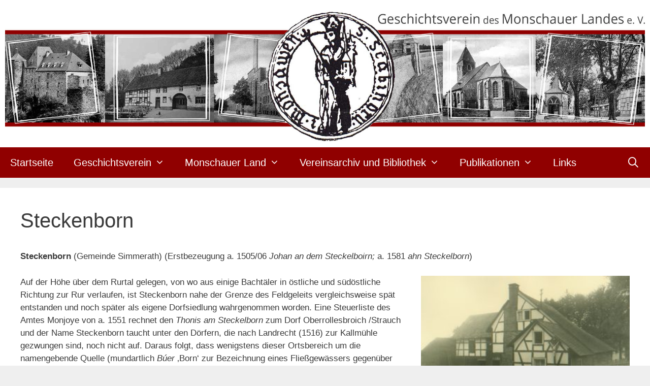

--- FILE ---
content_type: text/html; charset=UTF-8
request_url: https://www.gv-mon.de/steckenborn/
body_size: 14974
content:
<!DOCTYPE html>
<html lang="de">
<head>
	<meta charset="UTF-8">
	<title>Steckenborn &#8211; Geschichtsverein des Monschauer Landes</title>
<meta name='robots' content='max-image-preview:large' />
<meta name="viewport" content="width=device-width, initial-scale=1"><link rel='dns-prefetch' href='//www.gv-mon.de' />
<link rel="alternate" type="application/rss+xml" title="Geschichtsverein des Monschauer Landes &raquo; Feed" href="https://www.gv-mon.de/feed/" />
<link rel="alternate" type="application/rss+xml" title="Geschichtsverein des Monschauer Landes &raquo; Kommentar-Feed" href="https://www.gv-mon.de/comments/feed/" />
<link rel="alternate" type="application/rss+xml" title="Geschichtsverein des Monschauer Landes &raquo; Kommentar-Feed zu Steckenborn" href="https://www.gv-mon.de/steckenborn/feed/" />
<link rel="alternate" title="oEmbed (JSON)" type="application/json+oembed" href="https://www.gv-mon.de/wp-json/oembed/1.0/embed?url=https%3A%2F%2Fwww.gv-mon.de%2Fsteckenborn%2F" />
<link rel="alternate" title="oEmbed (XML)" type="text/xml+oembed" href="https://www.gv-mon.de/wp-json/oembed/1.0/embed?url=https%3A%2F%2Fwww.gv-mon.de%2Fsteckenborn%2F&#038;format=xml" />
<style id='wp-img-auto-sizes-contain-inline-css'>
img:is([sizes=auto i],[sizes^="auto," i]){contain-intrinsic-size:3000px 1500px}
/*# sourceURL=wp-img-auto-sizes-contain-inline-css */
</style>
<style id='wp-emoji-styles-inline-css'>

	img.wp-smiley, img.emoji {
		display: inline !important;
		border: none !important;
		box-shadow: none !important;
		height: 1em !important;
		width: 1em !important;
		margin: 0 0.07em !important;
		vertical-align: -0.1em !important;
		background: none !important;
		padding: 0 !important;
	}
/*# sourceURL=wp-emoji-styles-inline-css */
</style>
<style id='wp-block-library-inline-css'>
:root{--wp-block-synced-color:#7a00df;--wp-block-synced-color--rgb:122,0,223;--wp-bound-block-color:var(--wp-block-synced-color);--wp-editor-canvas-background:#ddd;--wp-admin-theme-color:#007cba;--wp-admin-theme-color--rgb:0,124,186;--wp-admin-theme-color-darker-10:#006ba1;--wp-admin-theme-color-darker-10--rgb:0,107,160.5;--wp-admin-theme-color-darker-20:#005a87;--wp-admin-theme-color-darker-20--rgb:0,90,135;--wp-admin-border-width-focus:2px}@media (min-resolution:192dpi){:root{--wp-admin-border-width-focus:1.5px}}.wp-element-button{cursor:pointer}:root .has-very-light-gray-background-color{background-color:#eee}:root .has-very-dark-gray-background-color{background-color:#313131}:root .has-very-light-gray-color{color:#eee}:root .has-very-dark-gray-color{color:#313131}:root .has-vivid-green-cyan-to-vivid-cyan-blue-gradient-background{background:linear-gradient(135deg,#00d084,#0693e3)}:root .has-purple-crush-gradient-background{background:linear-gradient(135deg,#34e2e4,#4721fb 50%,#ab1dfe)}:root .has-hazy-dawn-gradient-background{background:linear-gradient(135deg,#faaca8,#dad0ec)}:root .has-subdued-olive-gradient-background{background:linear-gradient(135deg,#fafae1,#67a671)}:root .has-atomic-cream-gradient-background{background:linear-gradient(135deg,#fdd79a,#004a59)}:root .has-nightshade-gradient-background{background:linear-gradient(135deg,#330968,#31cdcf)}:root .has-midnight-gradient-background{background:linear-gradient(135deg,#020381,#2874fc)}:root{--wp--preset--font-size--normal:16px;--wp--preset--font-size--huge:42px}.has-regular-font-size{font-size:1em}.has-larger-font-size{font-size:2.625em}.has-normal-font-size{font-size:var(--wp--preset--font-size--normal)}.has-huge-font-size{font-size:var(--wp--preset--font-size--huge)}.has-text-align-center{text-align:center}.has-text-align-left{text-align:left}.has-text-align-right{text-align:right}.has-fit-text{white-space:nowrap!important}#end-resizable-editor-section{display:none}.aligncenter{clear:both}.items-justified-left{justify-content:flex-start}.items-justified-center{justify-content:center}.items-justified-right{justify-content:flex-end}.items-justified-space-between{justify-content:space-between}.screen-reader-text{border:0;clip-path:inset(50%);height:1px;margin:-1px;overflow:hidden;padding:0;position:absolute;width:1px;word-wrap:normal!important}.screen-reader-text:focus{background-color:#ddd;clip-path:none;color:#444;display:block;font-size:1em;height:auto;left:5px;line-height:normal;padding:15px 23px 14px;text-decoration:none;top:5px;width:auto;z-index:100000}html :where(.has-border-color){border-style:solid}html :where([style*=border-top-color]){border-top-style:solid}html :where([style*=border-right-color]){border-right-style:solid}html :where([style*=border-bottom-color]){border-bottom-style:solid}html :where([style*=border-left-color]){border-left-style:solid}html :where([style*=border-width]){border-style:solid}html :where([style*=border-top-width]){border-top-style:solid}html :where([style*=border-right-width]){border-right-style:solid}html :where([style*=border-bottom-width]){border-bottom-style:solid}html :where([style*=border-left-width]){border-left-style:solid}html :where(img[class*=wp-image-]){height:auto;max-width:100%}:where(figure){margin:0 0 1em}html :where(.is-position-sticky){--wp-admin--admin-bar--position-offset:var(--wp-admin--admin-bar--height,0px)}@media screen and (max-width:600px){html :where(.is-position-sticky){--wp-admin--admin-bar--position-offset:0px}}

/*# sourceURL=wp-block-library-inline-css */
</style><style id='global-styles-inline-css'>
:root{--wp--preset--aspect-ratio--square: 1;--wp--preset--aspect-ratio--4-3: 4/3;--wp--preset--aspect-ratio--3-4: 3/4;--wp--preset--aspect-ratio--3-2: 3/2;--wp--preset--aspect-ratio--2-3: 2/3;--wp--preset--aspect-ratio--16-9: 16/9;--wp--preset--aspect-ratio--9-16: 9/16;--wp--preset--color--black: #000000;--wp--preset--color--cyan-bluish-gray: #abb8c3;--wp--preset--color--white: #ffffff;--wp--preset--color--pale-pink: #f78da7;--wp--preset--color--vivid-red: #cf2e2e;--wp--preset--color--luminous-vivid-orange: #ff6900;--wp--preset--color--luminous-vivid-amber: #fcb900;--wp--preset--color--light-green-cyan: #7bdcb5;--wp--preset--color--vivid-green-cyan: #00d084;--wp--preset--color--pale-cyan-blue: #8ed1fc;--wp--preset--color--vivid-cyan-blue: #0693e3;--wp--preset--color--vivid-purple: #9b51e0;--wp--preset--color--contrast: var(--contrast);--wp--preset--color--contrast-2: var(--contrast-2);--wp--preset--color--contrast-3: var(--contrast-3);--wp--preset--color--base: var(--base);--wp--preset--color--base-2: var(--base-2);--wp--preset--color--base-3: var(--base-3);--wp--preset--color--accent: var(--accent);--wp--preset--gradient--vivid-cyan-blue-to-vivid-purple: linear-gradient(135deg,rgb(6,147,227) 0%,rgb(155,81,224) 100%);--wp--preset--gradient--light-green-cyan-to-vivid-green-cyan: linear-gradient(135deg,rgb(122,220,180) 0%,rgb(0,208,130) 100%);--wp--preset--gradient--luminous-vivid-amber-to-luminous-vivid-orange: linear-gradient(135deg,rgb(252,185,0) 0%,rgb(255,105,0) 100%);--wp--preset--gradient--luminous-vivid-orange-to-vivid-red: linear-gradient(135deg,rgb(255,105,0) 0%,rgb(207,46,46) 100%);--wp--preset--gradient--very-light-gray-to-cyan-bluish-gray: linear-gradient(135deg,rgb(238,238,238) 0%,rgb(169,184,195) 100%);--wp--preset--gradient--cool-to-warm-spectrum: linear-gradient(135deg,rgb(74,234,220) 0%,rgb(151,120,209) 20%,rgb(207,42,186) 40%,rgb(238,44,130) 60%,rgb(251,105,98) 80%,rgb(254,248,76) 100%);--wp--preset--gradient--blush-light-purple: linear-gradient(135deg,rgb(255,206,236) 0%,rgb(152,150,240) 100%);--wp--preset--gradient--blush-bordeaux: linear-gradient(135deg,rgb(254,205,165) 0%,rgb(254,45,45) 50%,rgb(107,0,62) 100%);--wp--preset--gradient--luminous-dusk: linear-gradient(135deg,rgb(255,203,112) 0%,rgb(199,81,192) 50%,rgb(65,88,208) 100%);--wp--preset--gradient--pale-ocean: linear-gradient(135deg,rgb(255,245,203) 0%,rgb(182,227,212) 50%,rgb(51,167,181) 100%);--wp--preset--gradient--electric-grass: linear-gradient(135deg,rgb(202,248,128) 0%,rgb(113,206,126) 100%);--wp--preset--gradient--midnight: linear-gradient(135deg,rgb(2,3,129) 0%,rgb(40,116,252) 100%);--wp--preset--font-size--small: 13px;--wp--preset--font-size--medium: 20px;--wp--preset--font-size--large: 36px;--wp--preset--font-size--x-large: 42px;--wp--preset--spacing--20: 0.44rem;--wp--preset--spacing--30: 0.67rem;--wp--preset--spacing--40: 1rem;--wp--preset--spacing--50: 1.5rem;--wp--preset--spacing--60: 2.25rem;--wp--preset--spacing--70: 3.38rem;--wp--preset--spacing--80: 5.06rem;--wp--preset--shadow--natural: 6px 6px 9px rgba(0, 0, 0, 0.2);--wp--preset--shadow--deep: 12px 12px 50px rgba(0, 0, 0, 0.4);--wp--preset--shadow--sharp: 6px 6px 0px rgba(0, 0, 0, 0.2);--wp--preset--shadow--outlined: 6px 6px 0px -3px rgb(255, 255, 255), 6px 6px rgb(0, 0, 0);--wp--preset--shadow--crisp: 6px 6px 0px rgb(0, 0, 0);}:where(.is-layout-flex){gap: 0.5em;}:where(.is-layout-grid){gap: 0.5em;}body .is-layout-flex{display: flex;}.is-layout-flex{flex-wrap: wrap;align-items: center;}.is-layout-flex > :is(*, div){margin: 0;}body .is-layout-grid{display: grid;}.is-layout-grid > :is(*, div){margin: 0;}:where(.wp-block-columns.is-layout-flex){gap: 2em;}:where(.wp-block-columns.is-layout-grid){gap: 2em;}:where(.wp-block-post-template.is-layout-flex){gap: 1.25em;}:where(.wp-block-post-template.is-layout-grid){gap: 1.25em;}.has-black-color{color: var(--wp--preset--color--black) !important;}.has-cyan-bluish-gray-color{color: var(--wp--preset--color--cyan-bluish-gray) !important;}.has-white-color{color: var(--wp--preset--color--white) !important;}.has-pale-pink-color{color: var(--wp--preset--color--pale-pink) !important;}.has-vivid-red-color{color: var(--wp--preset--color--vivid-red) !important;}.has-luminous-vivid-orange-color{color: var(--wp--preset--color--luminous-vivid-orange) !important;}.has-luminous-vivid-amber-color{color: var(--wp--preset--color--luminous-vivid-amber) !important;}.has-light-green-cyan-color{color: var(--wp--preset--color--light-green-cyan) !important;}.has-vivid-green-cyan-color{color: var(--wp--preset--color--vivid-green-cyan) !important;}.has-pale-cyan-blue-color{color: var(--wp--preset--color--pale-cyan-blue) !important;}.has-vivid-cyan-blue-color{color: var(--wp--preset--color--vivid-cyan-blue) !important;}.has-vivid-purple-color{color: var(--wp--preset--color--vivid-purple) !important;}.has-black-background-color{background-color: var(--wp--preset--color--black) !important;}.has-cyan-bluish-gray-background-color{background-color: var(--wp--preset--color--cyan-bluish-gray) !important;}.has-white-background-color{background-color: var(--wp--preset--color--white) !important;}.has-pale-pink-background-color{background-color: var(--wp--preset--color--pale-pink) !important;}.has-vivid-red-background-color{background-color: var(--wp--preset--color--vivid-red) !important;}.has-luminous-vivid-orange-background-color{background-color: var(--wp--preset--color--luminous-vivid-orange) !important;}.has-luminous-vivid-amber-background-color{background-color: var(--wp--preset--color--luminous-vivid-amber) !important;}.has-light-green-cyan-background-color{background-color: var(--wp--preset--color--light-green-cyan) !important;}.has-vivid-green-cyan-background-color{background-color: var(--wp--preset--color--vivid-green-cyan) !important;}.has-pale-cyan-blue-background-color{background-color: var(--wp--preset--color--pale-cyan-blue) !important;}.has-vivid-cyan-blue-background-color{background-color: var(--wp--preset--color--vivid-cyan-blue) !important;}.has-vivid-purple-background-color{background-color: var(--wp--preset--color--vivid-purple) !important;}.has-black-border-color{border-color: var(--wp--preset--color--black) !important;}.has-cyan-bluish-gray-border-color{border-color: var(--wp--preset--color--cyan-bluish-gray) !important;}.has-white-border-color{border-color: var(--wp--preset--color--white) !important;}.has-pale-pink-border-color{border-color: var(--wp--preset--color--pale-pink) !important;}.has-vivid-red-border-color{border-color: var(--wp--preset--color--vivid-red) !important;}.has-luminous-vivid-orange-border-color{border-color: var(--wp--preset--color--luminous-vivid-orange) !important;}.has-luminous-vivid-amber-border-color{border-color: var(--wp--preset--color--luminous-vivid-amber) !important;}.has-light-green-cyan-border-color{border-color: var(--wp--preset--color--light-green-cyan) !important;}.has-vivid-green-cyan-border-color{border-color: var(--wp--preset--color--vivid-green-cyan) !important;}.has-pale-cyan-blue-border-color{border-color: var(--wp--preset--color--pale-cyan-blue) !important;}.has-vivid-cyan-blue-border-color{border-color: var(--wp--preset--color--vivid-cyan-blue) !important;}.has-vivid-purple-border-color{border-color: var(--wp--preset--color--vivid-purple) !important;}.has-vivid-cyan-blue-to-vivid-purple-gradient-background{background: var(--wp--preset--gradient--vivid-cyan-blue-to-vivid-purple) !important;}.has-light-green-cyan-to-vivid-green-cyan-gradient-background{background: var(--wp--preset--gradient--light-green-cyan-to-vivid-green-cyan) !important;}.has-luminous-vivid-amber-to-luminous-vivid-orange-gradient-background{background: var(--wp--preset--gradient--luminous-vivid-amber-to-luminous-vivid-orange) !important;}.has-luminous-vivid-orange-to-vivid-red-gradient-background{background: var(--wp--preset--gradient--luminous-vivid-orange-to-vivid-red) !important;}.has-very-light-gray-to-cyan-bluish-gray-gradient-background{background: var(--wp--preset--gradient--very-light-gray-to-cyan-bluish-gray) !important;}.has-cool-to-warm-spectrum-gradient-background{background: var(--wp--preset--gradient--cool-to-warm-spectrum) !important;}.has-blush-light-purple-gradient-background{background: var(--wp--preset--gradient--blush-light-purple) !important;}.has-blush-bordeaux-gradient-background{background: var(--wp--preset--gradient--blush-bordeaux) !important;}.has-luminous-dusk-gradient-background{background: var(--wp--preset--gradient--luminous-dusk) !important;}.has-pale-ocean-gradient-background{background: var(--wp--preset--gradient--pale-ocean) !important;}.has-electric-grass-gradient-background{background: var(--wp--preset--gradient--electric-grass) !important;}.has-midnight-gradient-background{background: var(--wp--preset--gradient--midnight) !important;}.has-small-font-size{font-size: var(--wp--preset--font-size--small) !important;}.has-medium-font-size{font-size: var(--wp--preset--font-size--medium) !important;}.has-large-font-size{font-size: var(--wp--preset--font-size--large) !important;}.has-x-large-font-size{font-size: var(--wp--preset--font-size--x-large) !important;}
/*# sourceURL=global-styles-inline-css */
</style>

<style id='classic-theme-styles-inline-css'>
/*! This file is auto-generated */
.wp-block-button__link{color:#fff;background-color:#32373c;border-radius:9999px;box-shadow:none;text-decoration:none;padding:calc(.667em + 2px) calc(1.333em + 2px);font-size:1.125em}.wp-block-file__button{background:#32373c;color:#fff;text-decoration:none}
/*# sourceURL=/wp-includes/css/classic-themes.min.css */
</style>
<link rel='stylesheet' id='rt-fontawsome-css' href='https://www.gv-mon.de/wp-content/plugins/the-post-grid/assets/vendor/font-awesome/css/font-awesome.min.css?ver=7.7.19' media='all' />
<link rel='stylesheet' id='rt-tpg-shortcode-css' href='https://www.gv-mon.de/wp-content/plugins/the-post-grid/assets/css/tpg-shortcode.min.css?ver=7.7.19' media='all' />
<link rel='stylesheet' id='generate-style-grid-css' href='https://www.gv-mon.de/wp-content/themes/generatepress/assets/css/unsemantic-grid.min.css?ver=3.5.1' media='all' />
<link rel='stylesheet' id='generate-style-css' href='https://www.gv-mon.de/wp-content/themes/generatepress/assets/css/style.min.css?ver=3.5.1' media='all' />
<style id='generate-style-inline-css'>
body{background-color:#efefef;color:#3a3a3a;}a{color:#900000;}a:hover, a:focus, a:active{color:#000000;}body .grid-container{max-width:1500px;}.wp-block-group__inner-container{max-width:1500px;margin-left:auto;margin-right:auto;}.generate-back-to-top{font-size:20px;border-radius:3px;position:fixed;bottom:30px;right:30px;line-height:40px;width:40px;text-align:center;z-index:10;transition:opacity 300ms ease-in-out;opacity:0.1;transform:translateY(1000px);}.generate-back-to-top__show{opacity:1;transform:translateY(0);}.navigation-search{position:absolute;left:-99999px;pointer-events:none;visibility:hidden;z-index:20;width:100%;top:0;transition:opacity 100ms ease-in-out;opacity:0;}.navigation-search.nav-search-active{left:0;right:0;pointer-events:auto;visibility:visible;opacity:1;}.navigation-search input[type="search"]{outline:0;border:0;vertical-align:bottom;line-height:1;opacity:0.9;width:100%;z-index:20;border-radius:0;-webkit-appearance:none;height:60px;}.navigation-search input::-ms-clear{display:none;width:0;height:0;}.navigation-search input::-ms-reveal{display:none;width:0;height:0;}.navigation-search input::-webkit-search-decoration, .navigation-search input::-webkit-search-cancel-button, .navigation-search input::-webkit-search-results-button, .navigation-search input::-webkit-search-results-decoration{display:none;}.main-navigation li.search-item{z-index:21;}li.search-item.active{transition:opacity 100ms ease-in-out;}.nav-left-sidebar .main-navigation li.search-item.active,.nav-right-sidebar .main-navigation li.search-item.active{width:auto;display:inline-block;float:right;}.gen-sidebar-nav .navigation-search{top:auto;bottom:0;}:root{--contrast:#222222;--contrast-2:#575760;--contrast-3:#b2b2be;--base:#f0f0f0;--base-2:#f7f8f9;--base-3:#ffffff;--accent:#1e73be;}:root .has-contrast-color{color:var(--contrast);}:root .has-contrast-background-color{background-color:var(--contrast);}:root .has-contrast-2-color{color:var(--contrast-2);}:root .has-contrast-2-background-color{background-color:var(--contrast-2);}:root .has-contrast-3-color{color:var(--contrast-3);}:root .has-contrast-3-background-color{background-color:var(--contrast-3);}:root .has-base-color{color:var(--base);}:root .has-base-background-color{background-color:var(--base);}:root .has-base-2-color{color:var(--base-2);}:root .has-base-2-background-color{background-color:var(--base-2);}:root .has-base-3-color{color:var(--base-3);}:root .has-base-3-background-color{background-color:var(--base-3);}:root .has-accent-color{color:var(--accent);}:root .has-accent-background-color{background-color:var(--accent);}body, button, input, select, textarea{font-family:Segoe UI, Helvetica Neue, Helvetica, sans-serif;}body{line-height:1.5;}.entry-content > [class*="wp-block-"]:not(:last-child):not(.wp-block-heading){margin-bottom:1.5em;}.main-title{font-size:45px;}.main-navigation .main-nav ul ul li a{font-size:14px;}.sidebar .widget, .footer-widgets .widget{font-size:17px;}h1{font-weight:300;font-size:40px;}h2{font-weight:300;font-size:30px;}h3{font-size:20px;}h4{font-size:inherit;}h5{font-size:inherit;}@media (max-width:768px){.main-title{font-size:30px;}h1{font-size:30px;}h2{font-size:25px;}}.top-bar{background-color:#636363;color:#ffffff;}.top-bar a{color:#ffffff;}.top-bar a:hover{color:#303030;}.site-header{background-color:#ffffff;color:#3a3a3a;}.site-header a{color:#3a3a3a;}.main-title a,.main-title a:hover{color:#222222;}.site-description{color:#757575;}.main-navigation,.main-navigation ul ul{background-color:#222222;}.main-navigation .main-nav ul li a, .main-navigation .menu-toggle, .main-navigation .menu-bar-items{color:#ffffff;}.main-navigation .main-nav ul li:not([class*="current-menu-"]):hover > a, .main-navigation .main-nav ul li:not([class*="current-menu-"]):focus > a, .main-navigation .main-nav ul li.sfHover:not([class*="current-menu-"]) > a, .main-navigation .menu-bar-item:hover > a, .main-navigation .menu-bar-item.sfHover > a{color:#ffffff;background-color:#3f3f3f;}button.menu-toggle:hover,button.menu-toggle:focus,.main-navigation .mobile-bar-items a,.main-navigation .mobile-bar-items a:hover,.main-navigation .mobile-bar-items a:focus{color:#ffffff;}.main-navigation .main-nav ul li[class*="current-menu-"] > a{color:#ffffff;background-color:#3f3f3f;}.navigation-search input[type="search"],.navigation-search input[type="search"]:active, .navigation-search input[type="search"]:focus, .main-navigation .main-nav ul li.search-item.active > a, .main-navigation .menu-bar-items .search-item.active > a{color:#ffffff;background-color:#3f3f3f;}.main-navigation ul ul{background-color:#3f3f3f;}.main-navigation .main-nav ul ul li a{color:#ffffff;}.main-navigation .main-nav ul ul li:not([class*="current-menu-"]):hover > a,.main-navigation .main-nav ul ul li:not([class*="current-menu-"]):focus > a, .main-navigation .main-nav ul ul li.sfHover:not([class*="current-menu-"]) > a{color:#ffffff;background-color:#4f4f4f;}.main-navigation .main-nav ul ul li[class*="current-menu-"] > a{color:#ffffff;background-color:#4f4f4f;}.separate-containers .inside-article, .separate-containers .comments-area, .separate-containers .page-header, .one-container .container, .separate-containers .paging-navigation, .inside-page-header{background-color:#ffffff;}.entry-meta{color:#595959;}.entry-meta a{color:#595959;}.entry-meta a:hover{color:#1e73be;}.sidebar .widget{background-color:#ffffff;}.sidebar .widget .widget-title{color:#000000;}.footer-widgets{background-color:#ffffff;}.footer-widgets .widget-title{color:#000000;}.site-info{color:#ffffff;background-color:#222222;}.site-info a{color:#ffffff;}.site-info a:hover{color:#606060;}.footer-bar .widget_nav_menu .current-menu-item a{color:#606060;}input[type="text"],input[type="email"],input[type="url"],input[type="password"],input[type="search"],input[type="tel"],input[type="number"],textarea,select{color:#666666;background-color:#fafafa;border-color:#cccccc;}input[type="text"]:focus,input[type="email"]:focus,input[type="url"]:focus,input[type="password"]:focus,input[type="search"]:focus,input[type="tel"]:focus,input[type="number"]:focus,textarea:focus,select:focus{color:#666666;background-color:#ffffff;border-color:#bfbfbf;}button,html input[type="button"],input[type="reset"],input[type="submit"],a.button,a.wp-block-button__link:not(.has-background){color:#ffffff;background-color:#666666;}button:hover,html input[type="button"]:hover,input[type="reset"]:hover,input[type="submit"]:hover,a.button:hover,button:focus,html input[type="button"]:focus,input[type="reset"]:focus,input[type="submit"]:focus,a.button:focus,a.wp-block-button__link:not(.has-background):active,a.wp-block-button__link:not(.has-background):focus,a.wp-block-button__link:not(.has-background):hover{color:#ffffff;background-color:#3f3f3f;}a.generate-back-to-top{background-color:rgba( 0,0,0,0.4 );color:#ffffff;}a.generate-back-to-top:hover,a.generate-back-to-top:focus{background-color:rgba( 0,0,0,0.6 );color:#ffffff;}:root{--gp-search-modal-bg-color:var(--base-3);--gp-search-modal-text-color:var(--contrast);--gp-search-modal-overlay-bg-color:rgba(0,0,0,0.2);}@media (max-width:768px){.main-navigation .menu-bar-item:hover > a, .main-navigation .menu-bar-item.sfHover > a{background:none;color:#ffffff;}}.inside-top-bar{padding:10px;}.inside-header{padding:40px;}.site-main .wp-block-group__inner-container{padding:40px;}.entry-content .alignwide, body:not(.no-sidebar) .entry-content .alignfull{margin-left:-40px;width:calc(100% + 80px);max-width:calc(100% + 80px);}.rtl .menu-item-has-children .dropdown-menu-toggle{padding-left:20px;}.rtl .main-navigation .main-nav ul li.menu-item-has-children > a{padding-right:20px;}.site-info{padding:20px;}@media (max-width:768px){.separate-containers .inside-article, .separate-containers .comments-area, .separate-containers .page-header, .separate-containers .paging-navigation, .one-container .site-content, .inside-page-header{padding:30px;}.site-main .wp-block-group__inner-container{padding:30px;}.site-info{padding-right:10px;padding-left:10px;}.entry-content .alignwide, body:not(.no-sidebar) .entry-content .alignfull{margin-left:-30px;width:calc(100% + 60px);max-width:calc(100% + 60px);}}.one-container .sidebar .widget{padding:0px;}/* End cached CSS */@media (max-width:768px){.main-navigation .menu-toggle,.main-navigation .mobile-bar-items,.sidebar-nav-mobile:not(#sticky-placeholder){display:block;}.main-navigation ul,.gen-sidebar-nav{display:none;}[class*="nav-float-"] .site-header .inside-header > *{float:none;clear:both;}}
/*# sourceURL=generate-style-inline-css */
</style>
<link rel='stylesheet' id='generate-mobile-style-css' href='https://www.gv-mon.de/wp-content/themes/generatepress/assets/css/mobile.min.css?ver=3.5.1' media='all' />
<link rel='stylesheet' id='generate-font-icons-css' href='https://www.gv-mon.de/wp-content/themes/generatepress/assets/css/components/font-icons.min.css?ver=3.5.1' media='all' />
<link rel='stylesheet' id='simcal-qtip-css' href='https://www.gv-mon.de/wp-content/plugins/google-calendar-events/assets/generated/vendor/jquery.qtip.min.css?ver=3.5.0' media='all' />
<link rel='stylesheet' id='simcal-default-calendar-grid-css' href='https://www.gv-mon.de/wp-content/plugins/google-calendar-events/assets/generated/default-calendar-grid.min.css?ver=3.5.0' media='all' />
<link rel='stylesheet' id='simcal-default-calendar-list-css' href='https://www.gv-mon.de/wp-content/plugins/google-calendar-events/assets/generated/default-calendar-list.min.css?ver=3.5.0' media='all' />
<link rel='stylesheet' id='myStyleSheets-css' href='https://www.gv-mon.de/wp-content/plugins/wp-latest-posts/css/wplp_front.css?ver=5.0.10' media='all' />
<script src="https://www.gv-mon.de/wp-includes/js/jquery/jquery.min.js?ver=3.7.1" id="jquery-core-js"></script>
<script src="https://www.gv-mon.de/wp-includes/js/jquery/jquery-migrate.min.js?ver=3.4.1" id="jquery-migrate-js"></script>
<link rel="https://api.w.org/" href="https://www.gv-mon.de/wp-json/" /><link rel="alternate" title="JSON" type="application/json" href="https://www.gv-mon.de/wp-json/wp/v2/posts/156" /><link rel="EditURI" type="application/rsd+xml" title="RSD" href="https://www.gv-mon.de/xmlrpc.php?rsd" />
<meta name="generator" content="WordPress 6.9" />
<link rel="canonical" href="https://www.gv-mon.de/steckenborn/" />
<link rel='shortlink' href='https://www.gv-mon.de/?p=156' />
        <style>
            :root {
                --tpg-primary-color: #900000;
                --tpg-secondary-color: #0654c4;
                --tpg-primary-light: #c4d0ff
            }

                        body .rt-tpg-container .rt-loading,
            body #bottom-script-loader .rt-ball-clip-rotate {
                color: #0367bf !important;
            }

                    </style>
		<link rel="pingback" href="https://www.gv-mon.de/xmlrpc.php">
<link rel="icon" href="https://www.gv-mon.de/wp-content/uploads/cropped-Siegel_Icon512-32x32.jpg" sizes="32x32" />
<link rel="icon" href="https://www.gv-mon.de/wp-content/uploads/cropped-Siegel_Icon512-192x192.jpg" sizes="192x192" />
<link rel="apple-touch-icon" href="https://www.gv-mon.de/wp-content/uploads/cropped-Siegel_Icon512-180x180.jpg" />
<meta name="msapplication-TileImage" content="https://www.gv-mon.de/wp-content/uploads/cropped-Siegel_Icon512-270x270.jpg" />
		<style id="wp-custom-css">
			/* Randabstand Headerlogo */
.inside-header {
    padding-top: 20px;
    padding-right: 10px;
    padding-bottom: 10px;
    padding-left: 10px;
}

/* oberer Navigationsbalken */
.main-navigation, .main-navigation ul ul {
    background-color: #900000
}

.main-navigation a {
font-size:20px
}

/* unterer Copyright-Balken */
.site-info {
    background-color: #900000;
}

/* Schriftgröße in den Footer-Widgets */
.footer-widgets .widget, .sidebar .widget {
    font-size: 12px;
}

/* Schriftgröße in Zitaten (Orte) */
blockquote {    
    font-size: 1.0em;
}

/* Boxabstand Footer Widget */
.footer-widgets {
    padding: 20px;
}

/* Excerpt in Grids linksbündig */
.post-grid .grid-items {
    text-align: left;
}

/* Bildunterschrift in PostGrids linksbündig */
.skin.flat .layer-content {
padding: 10px 0px;
}

/* Layout Tabellen (Links) */
table,tr,th,td {
    border-width: 0px;
	padding:4px 0px 4px 0px
}
th {
	padding:24px 0px 0px 0px
}

/* Meta-Angaben unter Beitragstiteln entfernen */
.entry-meta {
	display:none
}

/* Zeilenabstand in Neuigkeiten vergrößern */
    span.line_limit {
    padding-top:20px
}

.wp-caption-text {
  padding:0%;
  font-weight:normal
}

/* Hintergrundfarbe der Terminlistenkästchen
 */
element.style {
  background-color: #900000;
}

/* Paginierungsbutton Schriftfarbe */
.post-grid .pagination.lite .page-numbers {
	color:#900000;
	font-weight: bold;
}

		</style>
		</head>

<body class="wp-singular post-template-default single single-post postid-156 single-format-standard wp-custom-logo wp-embed-responsive wp-theme-generatepress rttpg rttpg-7.7.19 radius-frontend rttpg-body-wrap rttpg-flaticon no-sidebar nav-below-header separate-containers contained-header active-footer-widgets-3 nav-search-enabled nav-aligned-left header-aligned-left dropdown-hover" itemtype="https://schema.org/Blog" itemscope>
	<a class="screen-reader-text skip-link" href="#content" title="Zum Inhalt springen">Zum Inhalt springen</a>		<header class="site-header grid-container grid-parent" id="masthead" aria-label="Website"  itemtype="https://schema.org/WPHeader" itemscope>
			<div class="inside-header grid-container grid-parent">
				<div class="site-logo">
					<a href="https://www.gv-mon.de/" rel="home">
						<img  class="header-image is-logo-image" alt="Geschichtsverein des Monschauer Landes" src="https://www.gv-mon.de/wp-content/uploads/Header7.jpg" />
					</a>
				</div>			</div>
		</header>
				<nav class="main-navigation grid-container grid-parent sub-menu-right" id="site-navigation" aria-label="Primär"  itemtype="https://schema.org/SiteNavigationElement" itemscope>
			<div class="inside-navigation grid-container grid-parent">
				<form method="get" class="search-form navigation-search" action="https://www.gv-mon.de/">
					<input type="search" class="search-field" value="" name="s" title="Suchen" />
				</form>		<div class="mobile-bar-items">
						<span class="search-item">
				<a aria-label="Suchleiste öffnen" href="#">
									</a>
			</span>
		</div>
						<button class="menu-toggle" aria-controls="primary-menu" aria-expanded="false">
					<span class="mobile-menu">Menü</span>				</button>
				<div id="primary-menu" class="main-nav"><ul id="menu-hauptmenue" class=" menu sf-menu"><li id="menu-item-783" class="menu-item menu-item-type-custom menu-item-object-custom menu-item-home menu-item-783"><a href="http://www.gv-mon.de">Startseite</a></li>
<li id="menu-item-300" class="menu-item menu-item-type-post_type menu-item-object-page menu-item-has-children menu-item-300"><a href="https://www.gv-mon.de/geschichtsverein-monschauer-land/">Geschichtsverein<span role="presentation" class="dropdown-menu-toggle"></span></a>
<ul class="sub-menu">
	<li id="menu-item-409" class="menu-item menu-item-type-post_type menu-item-object-page menu-item-409"><a href="https://www.gv-mon.de/geschichtsverein-monschauer-land/">Vereinsgeschichte</a></li>
	<li id="menu-item-2301" class="menu-item menu-item-type-post_type menu-item-object-page menu-item-2301"><a href="https://www.gv-mon.de/vereinswappen/">Vereinswappen</a></li>
	<li id="menu-item-298" class="menu-item menu-item-type-post_type menu-item-object-page menu-item-298"><a href="https://www.gv-mon.de/geschichtsverein-monschauer-land/vorstand/">Vorstand</a></li>
	<li id="menu-item-323" class="menu-item menu-item-type-post_type menu-item-object-page menu-item-323"><a href="https://www.gv-mon.de/mitgliedschaft/">Mitgliedschaft</a></li>
	<li id="menu-item-299" class="menu-item menu-item-type-post_type menu-item-object-page menu-item-299"><a href="https://www.gv-mon.de/geschichtsverein-monschauer-land/satzung/">Satzung</a></li>
	<li id="menu-item-1974" class="menu-item menu-item-type-post_type menu-item-object-calendar menu-item-1974"><a href="https://www.gv-mon.de/calendar/762/">Terminkalender</a></li>
</ul>
</li>
<li id="menu-item-182" class="menu-item menu-item-type-post_type menu-item-object-page menu-item-has-children menu-item-182"><a href="https://www.gv-mon.de/das-monschauer-land/">Monschauer Land<span role="presentation" class="dropdown-menu-toggle"></span></a>
<ul class="sub-menu">
	<li id="menu-item-410" class="menu-item menu-item-type-post_type menu-item-object-page menu-item-410"><a href="https://www.gv-mon.de/das-monschauer-land/">Das Monschauer Land</a></li>
	<li id="menu-item-957" class="menu-item menu-item-type-post_type menu-item-object-page menu-item-957"><a href="https://www.gv-mon.de/ueberblick-zur-siedlungsgeschichte-des-monschauer-landes/">Überblick zur Siedlungsgeschichte</a></li>
	<li id="menu-item-350" class="menu-item menu-item-type-post_type menu-item-object-page menu-item-350"><a href="https://www.gv-mon.de/das-monschauer-land/orte-des-monschauer-landes/">Orte des Monschauer Landes</a></li>
</ul>
</li>
<li id="menu-item-283" class="menu-item menu-item-type-post_type menu-item-object-page menu-item-has-children menu-item-283"><a href="https://www.gv-mon.de/archiv-und-bibliothek/">Vereinsarchiv und Bibliothek<span role="presentation" class="dropdown-menu-toggle"></span></a>
<ul class="sub-menu">
	<li id="menu-item-396" class="menu-item menu-item-type-post_type menu-item-object-page menu-item-396"><a href="https://www.gv-mon.de/archiv-und-bibliothek/bibliothek/">Bibliothek</a></li>
</ul>
</li>
<li id="menu-item-748" class="menu-item menu-item-type-post_type menu-item-object-page menu-item-has-children menu-item-748"><a href="https://www.gv-mon.de/publikationen/buechermarkt/">Publikationen<span role="presentation" class="dropdown-menu-toggle"></span></a>
<ul class="sub-menu">
	<li id="menu-item-285" class="menu-item menu-item-type-post_type menu-item-object-page menu-item-285"><a href="https://www.gv-mon.de/publikationen/buechermarkt/">Buchreihe „Beiträge zur Geschichte des Monschauer Landes“</a></li>
	<li id="menu-item-284" class="menu-item menu-item-type-post_type menu-item-object-page menu-item-284"><a href="https://www.gv-mon.de/jahrbuecher/">Jahrbuch „Das Monschauer Land“</a></li>
</ul>
</li>
<li id="menu-item-422" class="menu-item menu-item-type-post_type menu-item-object-page menu-item-422"><a href="https://www.gv-mon.de/links/">Links</a></li>
<li class="search-item menu-item-align-right"><a aria-label="Suchleiste öffnen" href="#"></a></li></ul></div>			</div>
		</nav>
		
	<div class="site grid-container container hfeed grid-parent" id="page">
				<div class="site-content" id="content">
			
	<div class="content-area grid-parent mobile-grid-100 grid-100 tablet-grid-100" id="primary">
		<main class="site-main" id="main">
			
<article id="post-156" class="post-156 post type-post status-publish format-standard hentry category-orte" itemtype="https://schema.org/CreativeWork" itemscope>
	<div class="inside-article">
					<header class="entry-header">
				<h1 class="entry-title" itemprop="headline">Steckenborn</h1>		<div class="entry-meta">
			<span class="posted-on"><time class="updated" datetime="2018-03-20T21:58:14+01:00" itemprop="dateModified">20. März 2018</time><time class="entry-date published" datetime="2017-06-14T22:26:23+02:00" itemprop="datePublished">14. Juni 2017</time></span> <span class="byline">von <span class="author vcard" itemprop="author" itemtype="https://schema.org/Person" itemscope><a class="url fn n" href="https://www.gv-mon.de/author/bstein/" title="Alle Beiträge von Bernhard Stein anzeigen" rel="author" itemprop="url"><span class="author-name" itemprop="name">Bernhard Stein</span></a></span></span> 		</div>
					</header>
			
		<div class="entry-content" itemprop="text">
			<p><strong>Steckenborn </strong>(Gemeinde Simmerath) (Erstbezeugung a. 1505/06 <em>Johan an dem Steckelboirn; </em>a. 1581<em> ahn Steckelborn</em>)</p>
<p><img fetchpriority="high" decoding="async" class="wp-image-1931 alignright" src="http://www.gv-mon.de/wp-content/uploads/Steckenborn-1-300x202.jpg" alt="" width="411" height="276" />Auf der Höhe über dem Rurtal gelegen, von wo aus einige Bachtäler in östliche und südöstliche Richtung zur Rur verlaufen, ist Steckenborn nahe der Grenze des Feldgeleits vergleichsweise spät entstanden und noch später als eigene Dorfsiedlung wahrgenommen worden. Eine Steuerliste des Amtes Monjoye von a. 1551 rechnet den <em>Thonis am Steckelborn</em> zum Dorf Oberrollesbroich /Strauch und der Name Steckenborn taucht unter den Dörfern, die nach Landrecht (1516) zur Kallmühle gezwungen sind, noch nicht auf. Daraus folgt, dass wenigstens dieser Ortsbereich um die namengebende Quelle (mundartlich <em>Búer</em> ‚Born‘ zur Bezeichnung eines Fließgewässers gegenüber <em>Pötz</em> für einen gegrabenen Brunnen) längere Zeit als Teil von Strauch angesehen worden ist. Dem gegenüber ist im gleichen Text <em>Woffelsbach</em> im Tal (a. 1516 <em>Wolffelssauwell</em>) als eigenes Dorf gewertet. In den Rechnungen der Rent- und Forstmeister des Amtes Monjoye, die seit dem beginnenden 16. Jahrhundert einsetzen, sind dann hier und da  weitere Ortsteile namentlich genannt: a. 1507/08 <em> Hesselscheit</em>; a. 1574/75 <em>Schiffenborn; </em>a. 1597/98<em> auf der Helden. </em> Noch in der Waldordnung von 1665 sind <em>Schiefenborn, Höchelscheid und Helt</em> als eigene Dörfer genannt. Am Ausgang des 18. Jahrhunderts ist auch der Name <em>Schönenborn</em> überliefert. Eine Dorfeinheit <em>Steckenborn</em> ist also ein vergleichsweise junges Gebilde (vgl. Rurberg). Dieser Befund bestätigt die auch anderweitig gemachte Beobachtung, dass es im Monschauer Land im Mittelalter und der frühen Neuzeit keine systematische, von oben gesteuerte Dorfsiedlung gegeben hat, sondern dass die kontinuierlich angelegten Rodungsflecken einzelner Familien oder Kleingruppen allmählich zu Dörfern zusammengewachsen sind. <img decoding="async" class="wp-image-1540 alignleft" src="http://www.gv-mon.de/wp-content/uploads/Steckenborn-300x185.jpg" alt="" width="409" height="252" /></p>
<p>Aufgrund der späten Entstehung hat Steckenborn von Anfang an zur Pfarrkirche Simmerath im „unteren Kirchspiel“ gehört. Von den seit den 40er Jahren des 16. Jahrhunderts im Amt auftretenden Täufern, die sich bevorzugt in der Nähe zur Rur aufgehalten haben, waren nach dem Verzeichnis der aus dem Amt geflohenen Täufer  von 1597/98 einige wenige in den Ortsteilen Schiffenborn, Held und Hechelscheidt ansässig. Eine 1700-1702 im Dorf erbaute Kapelle wurde vom Simmerather Pfarrer benediziert und erreichte ziemlich bald faktisch Pfarrrechte. Mit der französischen Einrichtung des ersten Bistums Aachen folgte 1804 die kirchenrechtliche Erhebung. Der 1905/06 erfolgte Kirchenneubau wurde 1907 geweiht (St. Apollonia). Wie in den anderen Dörfern östlich des Westwalls, die nach dem Halt des amerikanischen Vormarsches Ende September 1944 für mehrere Monate im Frontbereich des Kampfgeschehens lagen, wurde dieser Bau schon im gleichen Monat von deutschem Militär gesprengt; Wiederaufbau 1950/51. Als kirchliche Besonderheit der Gemeinde von Steckenborn ist die seit  1750 stattfindende, mehrtägige Fußwallfahrt nach Barweiler bei Adenau (Hocheifel) zu nennen.</p>
<p>Nach der preußischen Kommunalordnung von 1816 kam Steckenborn mit Strauch zu Kesternich, während das im allgemeinen eher auf Steckenborn orientierte Hechelscheidt mit Woffelsbach der Bürgermeisterei Dedenborn zugeordnet wurde. Diese Verbindung ist über die Bildung des Amtes Kesternich 1936 hinaus bis zum Aufgehen in der Gemeinde Simmerath (1972) bestehen geblieben.</p>
<blockquote><p><img decoding="async" class="alignright wp-image-1932 " src="http://www.gv-mon.de/wp-content/uploads/Steckenborn-2-300x200.jpg" alt="" width="389" height="259" />Weiteres: siehe <a href="http://www.gv-mon.de/strauch">Strauch</a>, <a href="http://www.gv-mon.de/hechelscheidt">Hechelscheidt</a></p>
<p>Literatur: G. Harzheim: 500 Jahre Steckenborn. Notizen aus der Geschichte, ML 34 (2006) S. 22-28; E. Neuß: Rodung und Siedlung im Monschauer Land im Mittelalter und der Frühen Neuzeit, ML 42 (2014) S. 42-59; G. Harzheim: Die Steckenborner Barweiler-Prozession, ML 25 (1997) S. 145-153; B. Läufer: Der Neubau der Pfarrkirche zu Steckenborn, ML 30 (2002) S. 73-81; Th. Schreiber: Kesternich, Steckenborn und Strauch im Spiegel amtlicher topographischer Karten, ML 29 (2001) S. 65-81</p></blockquote>
		</div>

				<footer class="entry-meta" aria-label="Beitragsmeta">
			<span class="cat-links"><span class="screen-reader-text">Kategorien </span><a href="https://www.gv-mon.de/category/orte/" rel="category tag">Ortschaften</a></span> 		<nav id="nav-below" class="post-navigation" aria-label="Beiträge">
			<div class="nav-previous"><span class="prev"><a href="https://www.gv-mon.de/simonskall/" rel="prev">Simonskall</a></span></div><div class="nav-next"><span class="next"><a href="https://www.gv-mon.de/stillbusch/" rel="next">Stillbusch</a></span></div>		</nav>
				</footer>
			</div>
</article>
		</main>
	</div>

	
	</div>
</div>


<div class="site-footer grid-container grid-parent footer-bar-active footer-bar-align-left">
				<div id="footer-widgets" class="site footer-widgets">
				<div class="footer-widgets-container grid-container grid-parent">
					<div class="inside-footer-widgets">
							<div class="footer-widget-1 grid-parent grid-33 tablet-grid-50 mobile-grid-100">
		<aside id="text-2" class="widget inner-padding widget_text">			<div class="textwidget"><p><strong>Archiv und Vereinssitz:</strong><br />
Holzmarkt 5<br />
52156 Monschau<br />
Telefon: (nur zeitweise besetzt) +49 2472 – 80 56 746</p>
</div>
		</aside>	</div>
		<div class="footer-widget-2 grid-parent grid-33 tablet-grid-50 mobile-grid-100">
		<aside id="text-3" class="widget inner-padding widget_text">			<div class="textwidget"><p><strong>Bankverbindung</strong><br />
Sparkasse Aachen<br />
IBAN: DE45 3905 0000 0006 4885 89<br />
BIC: AACSDE33XXX</p>
</div>
		</aside>	</div>
		<div class="footer-widget-3 grid-parent grid-33 tablet-grid-50 mobile-grid-100">
		<aside id="text-5" class="widget inner-padding widget_text">			<div class="textwidget"><p><strong>Vereinseintragung:</strong><br />
Registergericht: Amtsgericht Monschau<br />
Registernummer: VR 212</p>
</div>
		</aside>	</div>
						</div>
				</div>
			</div>
					<footer class="site-info" aria-label="Website"  itemtype="https://schema.org/WPFooter" itemscope>
			<div class="inside-site-info grid-container grid-parent">
						<div class="footer-bar">
			<aside id="text-4" class="widget inner-padding widget_text"><h2 class="widget-title">Fußzeile</h2>			<div class="textwidget"><p>© <strong>·</strong> 2017 Geschichtsverein des Monschauer Landes e. V. <strong>·</strong> <a href="http://www.gv-mon.de/impressum"><u>Impressum</u></a></p>
</div>
		</aside>		</div>
						<div class="copyright-bar">
					<span class="copyright">&copy; 2026 Geschichtsverein des Monschauer Landes</span> &bull; Erstellt mit <a href="https://generatepress.com" itemprop="url">GeneratePress</a>				</div>
			</div>
		</footer>
		</div>

<a title="Nach oben scrollen" aria-label="Nach oben scrollen" rel="nofollow" href="#" class="generate-back-to-top" data-scroll-speed="400" data-start-scroll="300" role="button">
					
				</a><script type="speculationrules">
{"prefetch":[{"source":"document","where":{"and":[{"href_matches":"/*"},{"not":{"href_matches":["/wp-*.php","/wp-admin/*","/wp-content/uploads/*","/wp-content/*","/wp-content/plugins/*","/wp-content/themes/generatepress/*","/*\\?(.+)"]}},{"not":{"selector_matches":"a[rel~=\"nofollow\"]"}},{"not":{"selector_matches":".no-prefetch, .no-prefetch a"}}]},"eagerness":"conservative"}]}
</script>
<script id="generate-a11y">!function(){"use strict";if("querySelector"in document&&"addEventListener"in window){var e=document.body;e.addEventListener("mousedown",function(){e.classList.add("using-mouse")}),e.addEventListener("keydown",function(){e.classList.remove("using-mouse")})}}();</script><script id="generate-menu-js-extra">
var generatepressMenu = {"toggleOpenedSubMenus":"1","openSubMenuLabel":"Untermen\u00fc \u00f6ffnen","closeSubMenuLabel":"Untermen\u00fc schlie\u00dfen"};
//# sourceURL=generate-menu-js-extra
</script>
<script src="https://www.gv-mon.de/wp-content/themes/generatepress/assets/js/menu.min.js?ver=3.5.1" id="generate-menu-js"></script>
<script id="generate-navigation-search-js-extra">
var generatepressNavSearch = {"open":"Suchleiste \u00f6ffnen","close":"Suchleiste schlie\u00dfen"};
//# sourceURL=generate-navigation-search-js-extra
</script>
<script src="https://www.gv-mon.de/wp-content/themes/generatepress/assets/js/navigation-search.min.js?ver=3.5.1" id="generate-navigation-search-js"></script>
<script id="generate-back-to-top-js-extra">
var generatepressBackToTop = {"smooth":"1"};
//# sourceURL=generate-back-to-top-js-extra
</script>
<script src="https://www.gv-mon.de/wp-content/themes/generatepress/assets/js/back-to-top.min.js?ver=3.5.1" id="generate-back-to-top-js"></script>
<script src="https://www.gv-mon.de/wp-content/plugins/google-calendar-events/assets/generated/vendor/jquery.qtip.min.js?ver=3.5.0" id="simcal-qtip-js"></script>
<script id="simcal-default-calendar-js-extra">
var simcal_default_calendar = {"ajax_url":"/wp-admin/admin-ajax.php","nonce":"ed3ad26ee6","locale":"de_DE","text_dir":"ltr","months":{"full":["Januar","Februar","M\u00e4rz","April","Mai","Juni","Juli","August","September","Oktober","November","Dezember"],"short":["Jan.","Feb.","M\u00e4rz","Apr.","Mai","Juni","Juli","Aug.","Sep.","Okt.","Nov.","Dez."]},"days":{"full":["Sonntag","Montag","Dienstag","Mittwoch","Donnerstag","Freitag","Samstag"],"short":["So.","Mo.","Di.","Mi.","Do.","Fr.","Sa."]},"meridiem":{"AM":"a.m.","am":"a.m.","PM":"p.m.","pm":"p.m."}};
//# sourceURL=simcal-default-calendar-js-extra
</script>
<script src="https://www.gv-mon.de/wp-content/plugins/google-calendar-events/assets/generated/default-calendar.min.js?ver=3.5.0" id="simcal-default-calendar-js"></script>
<script src="https://www.gv-mon.de/wp-content/plugins/google-calendar-events/assets/generated/vendor/imagesloaded.pkgd.min.js?ver=3.5.0" id="simplecalendar-imagesloaded-js"></script>
<script id="wp-emoji-settings" type="application/json">
{"baseUrl":"https://s.w.org/images/core/emoji/17.0.2/72x72/","ext":".png","svgUrl":"https://s.w.org/images/core/emoji/17.0.2/svg/","svgExt":".svg","source":{"concatemoji":"https://www.gv-mon.de/wp-includes/js/wp-emoji-release.min.js?ver=6.9"}}
</script>
<script type="module">
/*! This file is auto-generated */
const a=JSON.parse(document.getElementById("wp-emoji-settings").textContent),o=(window._wpemojiSettings=a,"wpEmojiSettingsSupports"),s=["flag","emoji"];function i(e){try{var t={supportTests:e,timestamp:(new Date).valueOf()};sessionStorage.setItem(o,JSON.stringify(t))}catch(e){}}function c(e,t,n){e.clearRect(0,0,e.canvas.width,e.canvas.height),e.fillText(t,0,0);t=new Uint32Array(e.getImageData(0,0,e.canvas.width,e.canvas.height).data);e.clearRect(0,0,e.canvas.width,e.canvas.height),e.fillText(n,0,0);const a=new Uint32Array(e.getImageData(0,0,e.canvas.width,e.canvas.height).data);return t.every((e,t)=>e===a[t])}function p(e,t){e.clearRect(0,0,e.canvas.width,e.canvas.height),e.fillText(t,0,0);var n=e.getImageData(16,16,1,1);for(let e=0;e<n.data.length;e++)if(0!==n.data[e])return!1;return!0}function u(e,t,n,a){switch(t){case"flag":return n(e,"\ud83c\udff3\ufe0f\u200d\u26a7\ufe0f","\ud83c\udff3\ufe0f\u200b\u26a7\ufe0f")?!1:!n(e,"\ud83c\udde8\ud83c\uddf6","\ud83c\udde8\u200b\ud83c\uddf6")&&!n(e,"\ud83c\udff4\udb40\udc67\udb40\udc62\udb40\udc65\udb40\udc6e\udb40\udc67\udb40\udc7f","\ud83c\udff4\u200b\udb40\udc67\u200b\udb40\udc62\u200b\udb40\udc65\u200b\udb40\udc6e\u200b\udb40\udc67\u200b\udb40\udc7f");case"emoji":return!a(e,"\ud83e\u1fac8")}return!1}function f(e,t,n,a){let r;const o=(r="undefined"!=typeof WorkerGlobalScope&&self instanceof WorkerGlobalScope?new OffscreenCanvas(300,150):document.createElement("canvas")).getContext("2d",{willReadFrequently:!0}),s=(o.textBaseline="top",o.font="600 32px Arial",{});return e.forEach(e=>{s[e]=t(o,e,n,a)}),s}function r(e){var t=document.createElement("script");t.src=e,t.defer=!0,document.head.appendChild(t)}a.supports={everything:!0,everythingExceptFlag:!0},new Promise(t=>{let n=function(){try{var e=JSON.parse(sessionStorage.getItem(o));if("object"==typeof e&&"number"==typeof e.timestamp&&(new Date).valueOf()<e.timestamp+604800&&"object"==typeof e.supportTests)return e.supportTests}catch(e){}return null}();if(!n){if("undefined"!=typeof Worker&&"undefined"!=typeof OffscreenCanvas&&"undefined"!=typeof URL&&URL.createObjectURL&&"undefined"!=typeof Blob)try{var e="postMessage("+f.toString()+"("+[JSON.stringify(s),u.toString(),c.toString(),p.toString()].join(",")+"));",a=new Blob([e],{type:"text/javascript"});const r=new Worker(URL.createObjectURL(a),{name:"wpTestEmojiSupports"});return void(r.onmessage=e=>{i(n=e.data),r.terminate(),t(n)})}catch(e){}i(n=f(s,u,c,p))}t(n)}).then(e=>{for(const n in e)a.supports[n]=e[n],a.supports.everything=a.supports.everything&&a.supports[n],"flag"!==n&&(a.supports.everythingExceptFlag=a.supports.everythingExceptFlag&&a.supports[n]);var t;a.supports.everythingExceptFlag=a.supports.everythingExceptFlag&&!a.supports.flag,a.supports.everything||((t=a.source||{}).concatemoji?r(t.concatemoji):t.wpemoji&&t.twemoji&&(r(t.twemoji),r(t.wpemoji)))});
//# sourceURL=https://www.gv-mon.de/wp-includes/js/wp-emoji-loader.min.js
</script>

</body>
</html>
